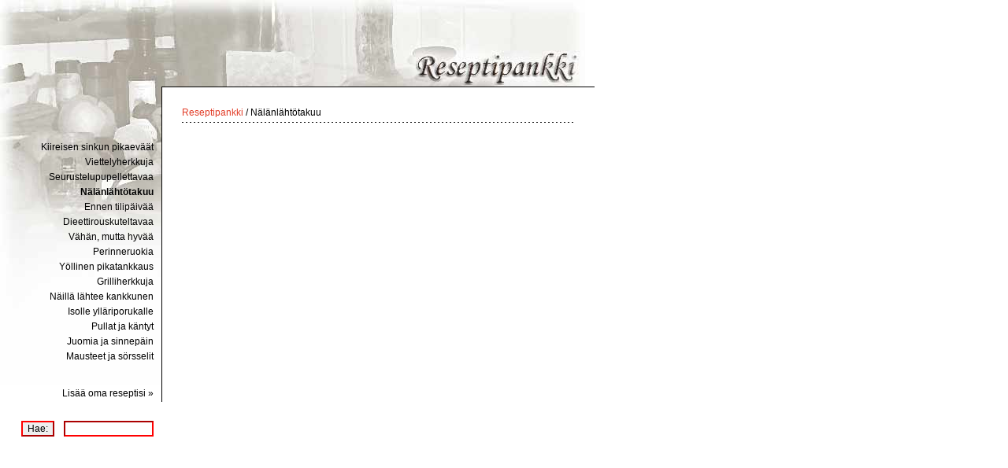

--- FILE ---
content_type: text/html; charset=iso-8859-1
request_url: http://lintulaakso.net/reseptipankki/katpaasivu.php?pikkukate=nalka
body_size: 5141
content:
<!DOCTYPE HTML PUBLIC "-//W3C//DTD HTML 4.0 Transitional//EN">
<html>
<head>
<title>Reseptipankki</title>
<link href="style.css" type=text/css rel=stylesheet>
</head>

<body text="#000000" vLink="#3366cc" aLink="#000000" link="#003399" bgColor="#ffffff" leftmargin="10" topmargin="0" marginheight="0" marginwidth="0">

<table border="0" cellspacing="5" cellpadding="0">

<!-- otsikkoteksti -->
<tr>

<td align="right" valign="bottom" colspan="2" height="100">
<img src="pics/piste.gif" width="1" height="20" border="0" alt=""><br>
<a href="index.php"><img src="http://www.lintulaakso.net/reseptipankki/pics/piste.gif" width="210" height="45" border="0" alt=""></a><br>
</td>

<!--  vanha versio:
<td align="right" valign="top" colspan="2">
<img src="pics/piste.gif" width="1" height="20" border="0" alt=""><br>
<a href="index.php"><img src="pics/otsikko.gif" width="208" height="38" border="0" alt=""></a><br>
</td> -->
</tr>

<tr>

<td align="right" valign="top"  width="195">



   <table border="0" cellspacing="5" cellpadding="0">
   <tr><td align="right" valign="top">
   <img src="pics/piste.gif" width="1" height="60" border="0" alt="">
   <br>
   </td></tr>
<!-- alkaa PHP-osuus  -->
<!---  luetaan ja koodataan kategoriat  ---->

<tr><td align="right" valign="top">
<a href="katpaasivu.php?pikkukate=pikae" class="navi">Kiireisen sinkun pikaeväät
</a><br></td></tr>
<tr><td align="right" valign="top">
<a href="katpaasivu.php?pikkukate=viett" class="navi">Viettelyherkkuja
</a><br></td></tr>
<tr><td align="right" valign="top">
<a href="katpaasivu.php?pikkukate=seuru" class="navi">Seurustelupupellettavaa
</a><br></td></tr>
<tr><td align="right" valign="top">
<a href="katpaasivu.php?pikkukate=nalka" class="navi"><b>Nälänlähtötakuu
</b></a><br></td></tr>
<tr><td align="right" valign="top">
<a href="katpaasivu.php?pikkukate=entil" class="navi">Ennen tilipäivää
</a><br></td></tr>
<tr><td align="right" valign="top">
<a href="katpaasivu.php?pikkukate=kuiht" class="navi">Dieettirouskuteltavaa
</a><br></td></tr>
<tr><td align="right" valign="top">
<a href="katpaasivu.php?pikkukate=vahan" class="navi">Vähän, mutta hyvää 
</a><br></td></tr>
<tr><td align="right" valign="top">
<a href="katpaasivu.php?pikkukate=perin" class="navi">Perinneruokia 
</a><br></td></tr>
<tr><td align="right" valign="top">
<a href="katpaasivu.php?pikkukate=yolla" class="navi">Yöllinen pikatankkaus
</a><br></td></tr>
<tr><td align="right" valign="top">
<a href="katpaasivu.php?pikkukate=grill" class="navi">Grilliherkkuja
</a><br></td></tr>
<tr><td align="right" valign="top">
<a href="katpaasivu.php?pikkukate=kankk" class="navi">Näillä lähtee kankkunen
</a><br></td></tr>
<tr><td align="right" valign="top">
<a href="katpaasivu.php?pikkukate=yllar" class="navi">Isolle ylläriporukalle
</a><br></td></tr>
<tr><td align="right" valign="top">
<a href="katpaasivu.php?pikkukate=pulla" class="navi">Pullat ja käntyt 
</a><br></td></tr>
<tr><td align="right" valign="top">
<a href="katpaasivu.php?pikkukate=juoma" class="navi">Juomia ja sinnepäin
</a><br></td></tr>
<tr><td align="right" valign="top">
<a href="katpaasivu.php?pikkukate=maus" class="navi">Mausteet ja sörsselit</a><br></td></tr>
<tr><td align="right" valign="top">
<br><br>
<a href="lisaaomasi.php" class="navi">Lis&auml;&auml; oma reseptisi &raquo;</a>
<br><br><br>


<!-- Hakutoiminto -->
<form action="sanahaku.php" method="get"> 
<input type="submit" value="Hae:"  class="hakulaatikko" 
title="Kirjoita mieluiten vain yksi hakusana!">
&nbsp;&nbsp;
<input type="text" name="sana" size="14"  class="hakulaatikko">
<input type="hidden" name="pikkukate" value="nalka" />
</form>

<!------------------>

<!-- onmouseover="document.write('(tähän tule vielä vähän ohjeita)');"> -->
<!-- onmouseover="window.alert('(tähän tule vielä vähän ohjeita)');" -->

</td></tr>	</table> 

 



</td>

<td align="left" valign="top">



	<table border="0" cellspacing="0" cellpadding="0" width="550">

	<tr>

	<td align="left" valign="top" bgcolor="#000000" colspan="3">

	<img src="pics/piste.gif" width="1" height="1" border="0" alt=""><br></td>

	</tr>

	

	<tr>

	<td align="left" valign="top" bgcolor="#000000" width="1"><img src="pics/piste.gif" width="1" height="400" border="0" alt=""><br></td>



<!--	<td align="left" valign="top" width="548"  bgcolor="#ffffff"> -->

	<td align="left" valign="top" width="554"  bgcolor="#ffffff">

	

<!-- sisaltoalue alkaa -->



		<table border="0" cellspacing="25" cellpadding="0" width="548">

		<tr><td align="left" valign="top">

		

<!-- hakemistopolku alkaa -->

<!-- luetaa kategoriatiedosto -->

<a href="index.php">Reseptipankki</a> / Nälänlähtötakuu
<br>


		

	<!--<a href="index.php">Reseptipankki</a> / Viettelyherkkuja<br>-->

  <!--       <a href="index.php">Reseptipankki</a><br> -->

		<img src="pics/piste.gif" width="1" height="5" border="0" alt=""><br>

		<img src="pics/katkoviiva.gif" width="498" height="1" border="0" alt=""><br>

		

<!-- hakemistopolku loppuu -->



		</td></tr>



		<tr><td align="left" valign="top">

	

<!-- leipateksti alkaa -->

		

		<blockquote>



--- FILE ---
content_type: text/css
request_url: http://lintulaakso.net/reseptipankki/style.css
body_size: 1346
content:
body	{
	background-image: url(http://www.lintulaakso.net/reseptipankki/bg.jpg);
	background-repeat: no-repeat;
	background-color: #FFFFFF;
}

a:link{color:#E23D28; text-decoration:none; font-weight: normal;}
a:visited{color:#E23D28; text-decoration:none; font-weight: normal;}
a:active{color:#E23D28; text-decoration:none; font-weight: normal;}
a:hover{color:#E23D28; text-decoration:underline; font-weight: normal;}

a.navi:link{color:black; text-decoration:none}
a.navi:visited{color:black; text-decoration:none}
a.navi:active{color:black; text-decoration:none}
a.navi:hover{color:black; text-decoration:underline}

td{font-size:12px; font-family:verdana,arial,helvetica; color:#000000;}

b{font-weight:bold;}

small {font-size:11px;}

.otsikko{font-size: 14px; color:#858585;}
.vihrea{color:#858585;}

.hakulaatikko{font-size: 12px; color:#000000; border-color:#ff0000}


/* formielementit */

.pitkateksti{font:12px verdana,arial,helvetica; width:300px;}
.plain{font:12px verdana,arial,helvetica;}
.button{font:12px verdana,arial,helvetica;}
.areakorkea{font:12px verdana,arial,helvetica; width:300px; height:200px;}
.areamatala{font:12px verdana,arial,helvetica; width:300px; height:100px;}


/* sisältöalueen reuna */

table.contentTable	{
	border: 1px solid #5B5B5B; 
	background-color: #ffffff;
}